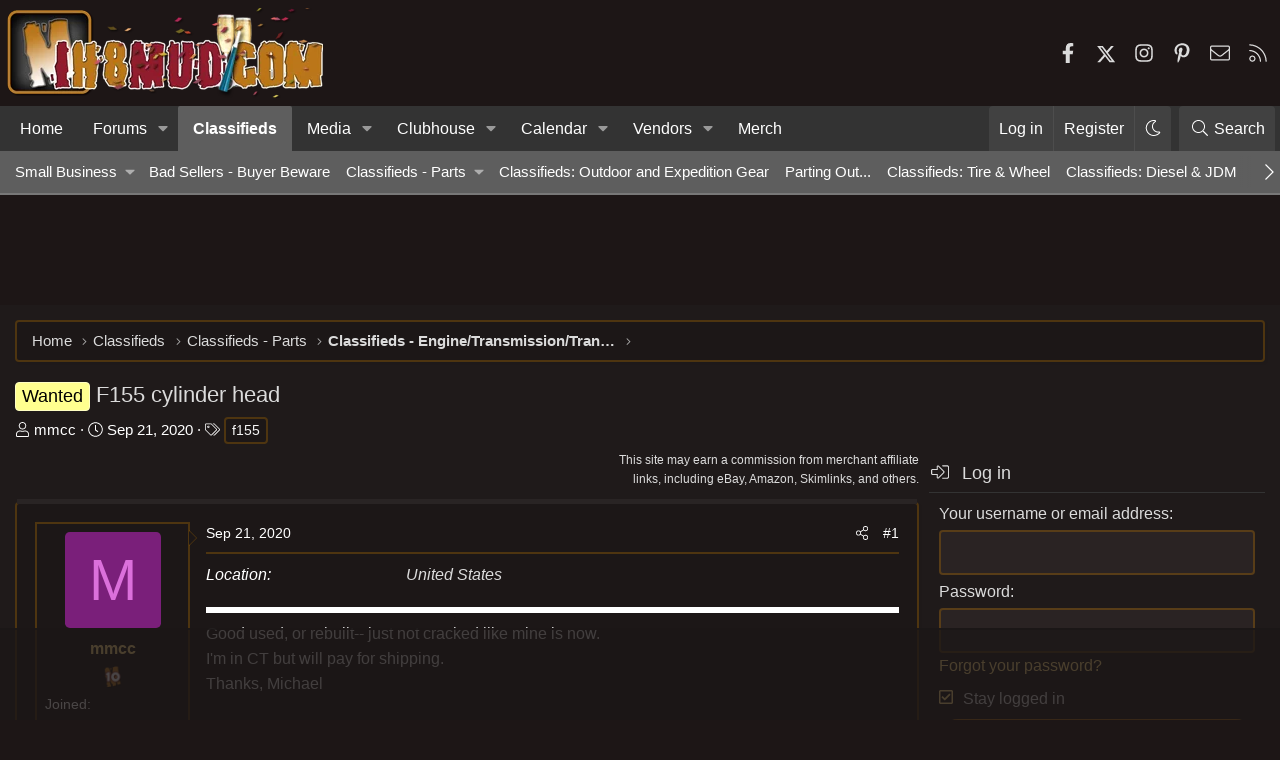

--- FILE ---
content_type: text/html
request_url: https://api.intentiq.com/profiles_engine/ProfilesEngineServlet?at=39&mi=10&dpi=936734067&pt=17&dpn=1&iiqidtype=2&iiqpcid=83bff6bc-79e3-431d-94a9-3f2a7a9cda9e&iiqpciddate=1767185106737&pcid=f19300e7-5a06-444d-b66e-9e9f216ad86c&idtype=3&gdpr=0&japs=false&jaesc=0&jafc=0&jaensc=0&jsver=0.33&testGroup=A&source=pbjs&ABTestingConfigurationSource=group&abtg=A&vrref=https%3A%2F%2Fforum.ih8mud.com
body_size: 56
content:
{"abPercentage":97,"adt":1,"ct":2,"isOptedOut":false,"data":{"eids":[]},"dbsaved":"false","ls":true,"cttl":86400000,"abTestUuid":"g_0000a3f2-f8fe-4255-9a1a-06ac78a80e77","tc":9,"sid":-205136275}

--- FILE ---
content_type: text/html; charset=utf-8
request_url: https://www.google.com/recaptcha/api2/aframe
body_size: 268
content:
<!DOCTYPE HTML><html><head><meta http-equiv="content-type" content="text/html; charset=UTF-8"></head><body><script nonce="7_XILsqDpF64v2TmzVB8Ng">/** Anti-fraud and anti-abuse applications only. See google.com/recaptcha */ try{var clients={'sodar':'https://pagead2.googlesyndication.com/pagead/sodar?'};window.addEventListener("message",function(a){try{if(a.source===window.parent){var b=JSON.parse(a.data);var c=clients[b['id']];if(c){var d=document.createElement('img');d.src=c+b['params']+'&rc='+(localStorage.getItem("rc::a")?sessionStorage.getItem("rc::b"):"");window.document.body.appendChild(d);sessionStorage.setItem("rc::e",parseInt(sessionStorage.getItem("rc::e")||0)+1);localStorage.setItem("rc::h",'1767185122368');}}}catch(b){}});window.parent.postMessage("_grecaptcha_ready", "*");}catch(b){}</script></body></html>

--- FILE ---
content_type: text/plain
request_url: https://rtb.openx.net/openrtbb/prebidjs
body_size: -224
content:
{"id":"42487c1a-3618-4f53-b092-185b4f9e21b2","nbr":0}

--- FILE ---
content_type: text/plain
request_url: https://rtb.openx.net/openrtbb/prebidjs
body_size: -224
content:
{"id":"58918a34-e9b0-451e-8aeb-68dad99159dd","nbr":0}

--- FILE ---
content_type: text/plain; charset=utf-8
request_url: https://ads.adthrive.com/http-api/cv2
body_size: 3998
content:
{"om":["-6686278348433024386","07qjzu81","0izvciqr","0sm4lr19","0vw407ci","1011_302_56241518","1011_302_56241522","1011_302_56924216","1011_74_17476754","1011_74_17476757","1029_67lvjel9","1029_6dac9fpf","1029_disy356v","1029_eqfoi27l","1029_h7mlnibm","1029_ni44tv5u","1029_pgw8zzf7","1029_wnj7sgch","10310289136970_573918491","1043_7560247","10629751","10ua7afe","11142692","11509227","1185:1608748591","1185:1609896913","1185:1609898140","1185:1610134697","1185:1610282667","11896988","11999803","12123650","12124281","12130991","124682_506","124684_48","124685_47","124686_50","124843_5","124844_14","124848_4","125214_4","125216_4","1463327","147emjld","1608748591","1608750532","1609896913","1609898140","1610134697","17_24104648","17_24632121","17_24683311","17_24767538","17_24767539","17_24767569","188_10629663","1bdr7xed","202430_200_EAAYACogKjJcNfFnWX5BqnSNZjVxncrn4TFlG3jZB.Nz9up50.UyBEs0jLM_","2132:45141080","2307:2u65qoye","2307:35rwni9b","2307:5jksujcn","2307:6wbm92qr","2307:74scwdnj","2307:a7w365s6","2307:h1xpwwfs","2307:rghuhfhl","2307:vcf38as9","2307:wsvht55d","2307:zksxtra3","23595989","2409_25495_176_CR52092954","2409_25495_176_CR52188001","24598434","24598437","24694809","25048620","253413cf-f438-4a01-a633-6d0d6e5d9927","25_36uiem7r","25_7jvs1wj8","25_8b5u826e","25_9m0ajsmk","25_bscm7kyp","25_c85nqjtn","25_h34llbex","25_kzrc1n1o","25_l4fh84wa","25_nu3hrubt","25_op9gtamy","25_r2owmx39","25_uzjw9qx6","25_ywqmfk0k","25_zwzjgvpw","2662_200562_T25855486","2715_9888_522709","2760:176_CR52190519","28452516","28933536","29414696","29414845","2974:7618517","2974:8078705","2u65qoye","2xu9ksr7","306_23391296","306_24696317","308_125203_5","308_125204_4","31809564","32738209","32993001","33438046","33603859","33604890","33605023","33627671","33865078","34152036","34152627","34182009","3490:CR52092919","3490:CR52092957","3490:CR52092959","34eys5wu","352434_354_6811f4998577da118a7feb12","35hah0vl","3658_22898_T25553741","3658_582283_T26159970","37sp7nmq","38557850","39724743","39_76_49fcfbef-4396-433b-960f-387e64ac4faa","39_76_5d69e8d2-26d9-40c5-a6f1-7d025e8adc5a","39_76_a7585cb3-3f85-40b0-a391-2371d10572ea","39_76_ae62848f-888f-4b0b-baed-18eccff1f155","39_76_b11dd67f-58de-4afa-abc3-f06537718181","39_76_b6e2f446-e75c-4ba3-a374-26f4db18cf00","3LMBEkP-wis","3gj4luo7","3hf5sd27","3kvvlhj7","3ojohq18","409_216406","409_225982","409_228054","409_228065","409_228085","409_228090","422439_429_V0NYXlEEVgBfCAhMBgUAVBZf","42420965","44629254","46_12124281","4771_19827_1608748591","47869802","481703827","49176617","4aqwokyz","4fk9nxse","4qbhihot","4qxmmgd2","4sr6nuni","4tgls8cg","4z42112s71mcy","4zai8e8t","514819301","523_354_06BC21D5-C1AA-4396-90B6-DC0FD2406683","523_354_660e5fec0c47f653c6684fd5","523_354_660e5fee0c47f653c6684fe2","5316_139700_387981b0-42c8-4082-8411-11b5dcc1ba8e","5316_139700_67a43400-94f1-4c61-b9dc-a055b94f9f79","5316_139700_af78c817-e11a-4bff-b658-129dc4191580","53v6aquw","543094","54639987","54640004","5510:2xu9ksr7","5510:5rxhjz6q","5510:9lxdy59h","5510:khrc9fv4","5510:orjbuoz5","55116643","55344633","553781814","55435114","555_165_785750664195","555_165_788312495734","55726194","55756813","557_409_220344","557_409_228065","557_409_228069","560_74_16506896","560_74_17476755","560_74_17476757","560_74_17476773","56254251","5826506309","583955608059003480","585148770643753882","58ad191a-904a-4109-979f-d5fc75888c43","591038136","5asha6l7","5rxhjz6q","5xbdis4i","600618969","603485497","60884327","61174500","61210719","6126528761","6126528763","6126573187","6126573201","6126573203","616743278","616743344","616969845","616978278","618876699","61916223","61916225","61916229","619643049","619765960","622536328","622536349","623070032","624745887","624916762","62640872","626973455","629803897","6365_61796_784880275657","6365_61796_788278792707","643476627005","645235000","645244806","645244808","649189935","669kwlli","678033886","680_99480_614105095","680_99480_614105101","680_99480_614105109","692185334","6ghnjsoi","6horao0p","6mrds7pc","6pamm6b8","700736435","701817881","701838252","701841418","7231411","7231413","7255_121665_adswizz-222697","7255_121665_seesource-39221","7354_111700_84296131","7354_138543_85445179","7378684","74243_74_17476754","74243_74_17476755","74243_74_17476756","74243_74_17476757","74243_74_17476793","7443461","74_462792722","7560247","7618517","7626680","7669403","7736472","784880274628","785750664195","790184873170","7969_149355_43966037","7969_149355_43966086","7cmeqmw8","7nl571v0","7qa8u1vt","7qevw67b","8064027","8078705","80e7219c-5a28-4f8c-8f2b-0aaf2c426ac4","8106625","8132637","81f7f9ad-e0e8-46bd-8c07-9e8618c02371","83443854","84290966","84578111","85v810pj","86154705","8b5u826e","8jbvjbqi","8t0omp70","8w4klwi4","8wugqkk0","9057/2b998d6f4c5a0c05df886b030a2b7b59","93_csnttabv","9925w9vu","9fdd1353-ae49-45e8-babd-4fea3d4bcdfa","9jthdrjt","9lxdy59h","9z1qb24e","NplsJAxRH1w","a0oxacu8","a7w365s6","b1f0ddls","bj2984kmsd6","bj4kmsd6","bk298fkhqrx","c1hsjx06","c9ngmblo","ccv61396","cfqmk92c","cog5xwid","cr-8itw2d8r87rgv2","cr-96vv5j4xu9xg","cr-96vv5j5ru9xg","cr-96vv5j5su8rm","cr-9cp13izuw8rhwz","cr-9cp24m7qx6ri02","cr-aaqt0j5vubwj","cr-aav22g2wubwj","cr-aawz2m3vubwj","cr-ccr05f8w17uiu","cr-ccrt5e1ty7uiu","cr-edt0xg8uz7vjv","cr-hbx00i4u2lrgv2","cr-p5a82cdtubwe","d62fos4d","dg2WmFvzosE","evhzfywe","exwk7vhe","fbpxdx3y","fjp0ceax","gbwct10b","gdyy85gz","gtvhq4ng","gxw4qv77","h0o0ado4","hueqprai","hya8dpaz","hzlf6ze4","i3wbjzd6","i43t86yi","jbblet3w","jd035jgw","jdl7va1x","jkowjynt","k0csqwfi","k1mcz4wq","k3mnim0y","kffk9cs8","khrc9fv4","ky1luiq8","l0qkeplj","l2d6dxo1","lqdwxbw0","m3i0vxvt","mcjx8tlv","mmr74uc4","ms50j0oi","n0z5woz1","n3lflaod","n6r9qycr","nffs7q31","nx53afwv","oj70mowv","orjbuoz5","pogoe66i","ppn03peq","purncoqw","pzwq3wsb","q9I-eRux9vU","qM1pWMu_Q2s","qbupcxha","qxyyieje","ralux098","rmccapeb","rnvjtx7r","rrlikvt1","s8dzdabh","scpvMntwtuw","t9y1jxrl","ti0s3bz3","tjrk1rop","u3db0vnh","ubjltf5y","upm8xst6","v2pqc8qz","vfsvcfak","vkqnyng8","vl4pscte","weq6vy0v","wpf3j83k","wu5qr81l","wvrrqs5b","x61c6oxa","xe7etvhg","xgjdt26g","yhr3li63","yi6qlg3p","zksxtra3","zre6tl38","zwzjgvpw","7979132","7979135"],"pmp":[],"adomains":["1md.org","a4g.com","about.bugmd.com","acelauncher.com","adameve.com","adelion.com","adp3.net","advenuedsp.com","aibidauction.com","aibidsrv.com","akusoli.com","allofmpls.org","arkeero.net","ato.mx","avazutracking.net","avid-ad-server.com","avid-adserver.com","avidadserver.com","aztracking.net","bc-sys.com","bcc-ads.com","bidderrtb.com","bidscube.com","bizzclick.com","bkserving.com","bksn.se","brightmountainads.com","bucksense.io","bugmd.com","ca.iqos.com","capitaloneshopping.com","cdn.dsptr.com","clarifion.com","cotosen.com","cs.money","cwkuki.com","dallasnews.com","dcntr-ads.com","decenterads.com","derila-ergo.com","dhgate.com","dhs.gov","digitaladsystems.com","displate.com","doyour.bid","dspbox.io","envisionx.co","ezmob.com","fmlabsonline.com","g123.jp","g2trk.com","gadgetslaboratory.com","gadmobe.com","getbugmd.com","goodtoknowthis.com","gov.il","grosvenorcasinos.com","guard.io","hero-wars.com","holts.com","howto5.io","https://www.royalcaribbean.com/","ice.gov","imprdom.com","justanswer.com","liverrenew.com","longhornsnuff.com","lovehoney.com","lowerjointpain.com","lymphsystemsupport.com","meccabingo.com","media-servers.net","medimops.de","miniretornaveis.com","mobuppsrtb.com","motionspots.com","mygrizzly.com","myiq.com","myrocky.ca","national-lottery.co.uk","nbliver360.com","ndc.ajillionmax.com","nibblr-ai.com","niutux.com","nordicspirit.co.uk","notify.nuviad.com","notify.oxonux.com","own-imp.vrtzads.com","paperela.com","parasiterelief.com","peta.org","pfm.ninja","pixel.metanetwork.mobi","pixel.valo.ai","plannedparenthood.org","plf1.net","plt7.com","pltfrm.click","printwithwave.co","privacymodeweb.com","rangeusa.com","readywind.com","reklambids.com","ri.psdwc.com","royalcaribbean.com","royalcaribbean.com.au","rtb-adeclipse.io","rtb-direct.com","rtb.adx1.com","rtb.kds.media","rtb.reklambid.com","rtb.reklamdsp.com","rtb.rklmstr.com","rtbadtrading.com","rtbsbengine.com","rtbtradein.com","saba.com.mx","securevid.co","seedtag.com","servedby.revive-adserver.net","shift.com","smrt-view.com","swissklip.com","taboola.com","tel-aviv.gov.il","temu.com","theoceanac.com","track-bid.com","trackingintegral.com","trading-rtbg.com","trkbid.com","truthfinder.com","unoadsrv.com","usconcealedcarry.com","uuidksinc.net","vabilitytech.com","vashoot.com","vegogarden.com","viewtemplates.com","votervoice.net","vuse.com","waardex.com","wapstart.ru","wdc.go2trk.com","weareplannedparenthood.org","webtradingspot.com","www.royalcaribbean.com","xapads.com","xiaflex.com","yourchamilia.com"]}

--- FILE ---
content_type: text/plain
request_url: https://rtb.openx.net/openrtbb/prebidjs
body_size: -224
content:
{"id":"54a40b05-6640-4bd9-a9e1-7407f733ae32","nbr":0}

--- FILE ---
content_type: text/plain
request_url: https://rtb.openx.net/openrtbb/prebidjs
body_size: -224
content:
{"id":"b2bf36b1-652b-4d93-8f61-61c32792c84c","nbr":0}

--- FILE ---
content_type: text/plain
request_url: https://rtb.openx.net/openrtbb/prebidjs
body_size: -224
content:
{"id":"10f00edf-8ff2-4ab3-a0bd-d5b8cb3605ad","nbr":0}

--- FILE ---
content_type: text/plain
request_url: https://rtb.openx.net/openrtbb/prebidjs
body_size: -224
content:
{"id":"abd9bf01-9ee7-4e38-93bf-1051a0be5f49","nbr":0}

--- FILE ---
content_type: text/plain
request_url: https://rtb.openx.net/openrtbb/prebidjs
body_size: -224
content:
{"id":"491dde0e-bbce-4b3e-8f1f-087f2a7b655b","nbr":0}

--- FILE ---
content_type: text/plain; charset=UTF-8
request_url: https://at.teads.tv/fpc?analytics_tag_id=PUB_17002&tfpvi=&gdpr_consent=&gdpr_status=22&gdpr_reason=220&ccpa_consent=&sv=prebid-v1
body_size: 56
content:
YWVlOWI3YjAtMDJmOS00YWY5LWE5YTktM2Y1ZTQ5NzkyZWI5Iy0xLTE=

--- FILE ---
content_type: text/plain
request_url: https://rtb.openx.net/openrtbb/prebidjs
body_size: -224
content:
{"id":"ccc4beb5-7695-4db1-a2e0-415604096928","nbr":0}

--- FILE ---
content_type: text/plain
request_url: https://rtb.openx.net/openrtbb/prebidjs
body_size: -224
content:
{"id":"420021dc-3633-4064-9782-bc72b637d42e","nbr":0}

--- FILE ---
content_type: text/plain
request_url: https://rtb.openx.net/openrtbb/prebidjs
body_size: -224
content:
{"id":"82b14dba-33d0-49b4-8529-e938caac7cb6","nbr":0}

--- FILE ---
content_type: text/plain
request_url: https://rtb.openx.net/openrtbb/prebidjs
body_size: -224
content:
{"id":"dcd09f4f-481b-4d71-a5bd-62de0b0fc54b","nbr":1}

--- FILE ---
content_type: text/plain
request_url: https://rtb.openx.net/openrtbb/prebidjs
body_size: -84
content:
{"id":"3e864c1b-b235-474d-b843-9d0f3ccfdbf8","nbr":0}

--- FILE ---
content_type: text/plain
request_url: https://rtb.openx.net/openrtbb/prebidjs
body_size: -224
content:
{"id":"1205604e-d320-44a9-80c3-196a8864c6be","nbr":0}

--- FILE ---
content_type: text/plain
request_url: https://rtb.openx.net/openrtbb/prebidjs
body_size: -224
content:
{"id":"9d45beb4-7f7e-438d-b4d5-dbd369bb8650","nbr":0}

--- FILE ---
content_type: application/javascript; charset=utf-8
request_url: https://fundingchoicesmessages.google.com/f/AGSKWxWC3bNCh6DU9Y0vh6x17-QN_BqsrcrgbuyJZ1AN7e43IWcrRDELrmWHLLM2mtvTSDAnG53CNA_-pXqXs0sm1JGApfQMN2ywnq0c-dSDW2yB2C8Lh-mcP_EDH7LBiW81Rou1ozfznCE9HGOYDFW3YrC6QyWuMFwMl-pENOgDaf6iTN1sYvvJbYNByA==/_/aff/ads_/cmlink/ads-/728x90banner./ad.php?/rotatedads13.
body_size: -1288
content:
window['e8caf3b1-3748-4754-8df2-7f4ef55e7955'] = true;